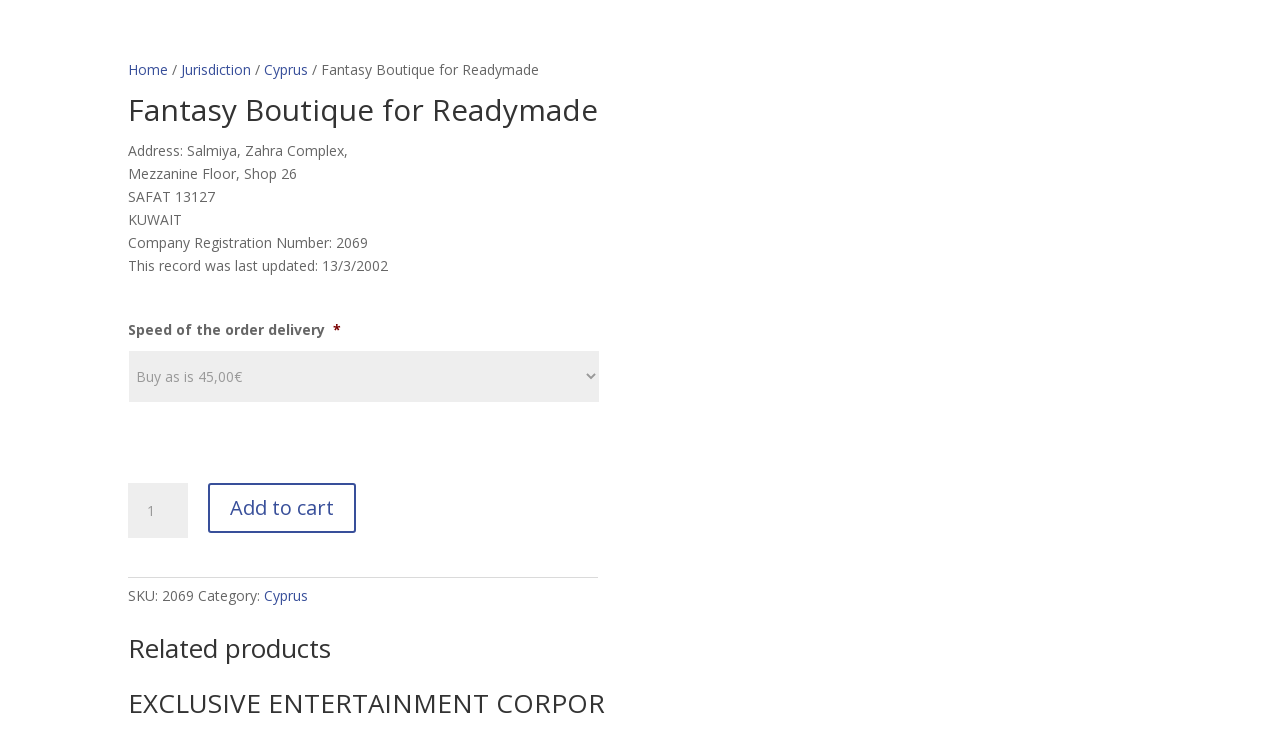

--- FILE ---
content_type: text/css
request_url: https://elekora.com/wp-content/themes/DiviChild_1/style.css?ver=4.27.5
body_size: 18
content:
/*
Theme Name: Theme One by Digidestination Ltd
Theme URI: http://digidestination.com/
Description: Custom Theme
Author: Ivan Sorkin
Author URI: http://digidestination.com/
Template: Divi
Version: Updated for Divi 3
*/



/*------------------------------------------------*/
/*-------------------[GENERAL]--------------------*/
/*------------------------------------------------*/



/*------------------------------------------------*/
/*-----------------[HEADER-MENU]------------------*/
/*------------------------------------------------*/


/*------------------------------------------------*/
/*------------------[HOMEPAGE]--------------------*/
/*------------------------------------------------*/


/*------------------------------------------------*/
/*------------------[SUBPAGES]--------------------*/
/*------------------------------------------------*/


/*------------------------------------------------*/
/*-------------------[Footer]---------------------*/
/*------------------------------------------------*/


/*------------------------------------------------*/
/*--------------------[RWD]-----------------------*/
/*------------------------------------------------*/

--- FILE ---
content_type: application/javascript
request_url: https://elekora.com/wp-content/plugins/woocommerce-gravityforms-product-addons/assets/js/gravityforms-product-addons.js?ver=3.2.4
body_size: 1459
content:
var ajax_price_req;
//See the gravity forms documentation for this function. 
function gform_product_total(formId, total) {

    var product_id = jQuery("input[name=product_id]").val();

    if (wc_gravityforms_params.use_ajax[product_id]) {
        return update_dynamic_price_ajax(total, formId);
    } else {
        return update_dynamic_price(total, formId);
    }

}

function get_gravity_forms_price(formId) {

    if (!_gformPriceFields[formId])
        return;

    var price = 0;

    _anyProductSelected = false; //Will be used by gformCalculateProductPrice().
    for (var i = 0; i < _gformPriceFields[formId].length; i++) {
        price += gformCalculateProductPrice(formId, _gformPriceFields[formId][i]);
    }

    //add shipping price if a product has been selected
    if (_anyProductSelected) {
        //shipping price
        var shipping = gformGetShippingPrice(formId)
        price += shipping;
    }

    //gform_product_total filter. Allows uers to perform custom price calculation
    if (window["gform_product_total"]) {
        price = window["gform_product_total"](formId, price);
    }

    price = gform.applyFilters('gform_product_total', price, formId);
    return price;
}


function update_dynamic_price(gform_total) {

    // Function moved in delay so that variation prices are updated - Vidish - 16-10-2017
    setTimeout(function() {

        var product_id = jQuery("input[name=product_id]").val();
        var variation_id = jQuery("input[name=variation_id]").val();

        if (product_id || variation_id) {
            var the_id = 0;
            if (variation_id) {
                the_id = variation_id;
            } else {
                the_id = product_id;
            }

            var base_price = wc_gravityforms_params.prices[the_id];
            jQuery('.formattedBasePrice').html(accounting.formatMoney(base_price, {
                    symbol: wc_gravityforms_params.currency_format_symbol,
                    decimal: wc_gravityforms_params.currency_format_decimal_sep,
                    thousand: wc_gravityforms_params.currency_format_thousand_sep,
                    precision: wc_gravityforms_params.currency_format_num_decimals,
                    format: wc_gravityforms_params.currency_format
                }
            ));

            jQuery('.formattedVariationTotal').html(accounting.formatMoney(gform_total, {
                    symbol: wc_gravityforms_params.currency_format_symbol,
                    decimal: wc_gravityforms_params.currency_format_decimal_sep,
                    thousand: wc_gravityforms_params.currency_format_thousand_sep,
                    precision: wc_gravityforms_params.currency_format_num_decimals,
                    format: wc_gravityforms_params.currency_format
                }
            ));

            jQuery('.formattedTotalPrice').html(accounting.formatMoney(parseFloat(base_price) + parseFloat(gform_total), {
                        symbol: wc_gravityforms_params.currency_format_symbol,
                        decimal: wc_gravityforms_params.currency_format_decimal_sep,
                        thousand: wc_gravityforms_params.currency_format_thousand_sep,
                        precision: wc_gravityforms_params.currency_format_num_decimals,
                        format: wc_gravityforms_params.currency_format
                    }
                ) + wc_gravityforms_params.price_suffix[product_id]
            );
        }
    }, 1000);


    return gform_total;
}

function update_dynamic_price_ajax(gform_total) {
    jQuery('div.product_totals').block({
        message: null,
        overlayCSS: {
            background: '#fff',
            opacity: 0.6
        }
    });

    var product_id = jQuery("input[name=product_id]").val();
    var variation_id = jQuery("input[name=variation_id]").val();

    var the_id = 0;
    if (variation_id) {
        the_id = variation_id;
    } else {
        the_id = product_id;
    }

    var base = wc_gravityforms_params.prices[the_id];

    if (ajax_price_req) {
        ajax_price_req.abort();
    }

    var opts = "product_id=" + product_id + "&variation_id=" + variation_id
    opts += '&action=get_updated_price&gform_total=' + gform_total;

    ajax_price_req = jQuery.ajax({
        type: "POST",
        url: woocommerce_params.ajax_url,
        data: opts,
        dataType: 'json',
        success: function (response) {
            jQuery('.formattedBasePrice').html((response.formattedBasePrice));
            jQuery('.formattedVariationTotal').html(response.formattedVariationTotal);
            jQuery('.formattedTotalPrice').html(response.formattedTotalPrice);

            jQuery('div.product_totals').unblock();
        }
    });
    return gform_total;
}


(function ($) {
    $.fn.wc_gravity_form = function () {
        var $form = this;

        if (!$form.hasClass('cart')) {
            return;
        }

        var form_id = $form.find("input[name=wc_gforms_form_id]").val();

        if (form_id) {

            var next_page = $form.find("input[name=wc_gforms_next_page]").val();
            var previous_page = $form.find("input[name=wc_gforms_previous_page]").val();

            $form.attr('action', '');
            $form.attr('id', 'gform_' + form_id);

            $form.on('found_variation', function () {
                try {
                    gf_apply_rules(form_id, ["0"]);
                } catch (err) {

                }

                gformCalculateTotalPrice(form_id);
            });


            $('button[type=submit]', $form).attr('id', 'gform_submit_button_' + form_id).addClass('button gform_button');

            if (next_page != 0) {
                $('button[type=submit]', $form).remove();
                $('div.quantity', $form).remove();
                $('#wl-wrapper', $form).hide();
            }

            $('.gform_next_button', $form).attr('onclick', '');

            $('.gform_next_button', $form).click(function (event) {
                window.location.hash = '#_form_' + form_id;
                $form.attr('action', window.location.hash);
                $("#gform_target_page_number_" + form_id, $form).val(next_page);
                $form.trigger("submit", [true]);
            });

            $('.gform_previous_button', $form).click(function (event) {
                $("#gform_target_page_number_" + form_id, $form).val(previous_page);
                window.location.hash = '#_form_' + form_id
                $form.attr('action', window.location.hash);
                $form.trigger("submit", [true]);
            });


            $("form#gform_" + form_id + " .gform_fileupload_multifile").each(function(){
                gfMultiFileUploader.setup(this);
            });

        }
    };

    $(document).on('wc_variation_form', function (e) {
        var $form = $(this);
        $form.wc_gravity_form();
    });

    $(document).ready(function (e) {
        $('form.cart').each(function (index, form) {
            var $form = $(form);
            $form.wc_gravity_form();
        });
    });


    $(document).on('quick-view-displayed', function () {
        console.log('quick view displayed');
        setTimeout(function () {

            $.globalEval($('.quick-view-content').find('script').text());
            $('.quick-view-content').find('form').each(function (i, form) {
                $(form).wc_gravity_form();
            })

        }, 0);
    });

})(jQuery);






